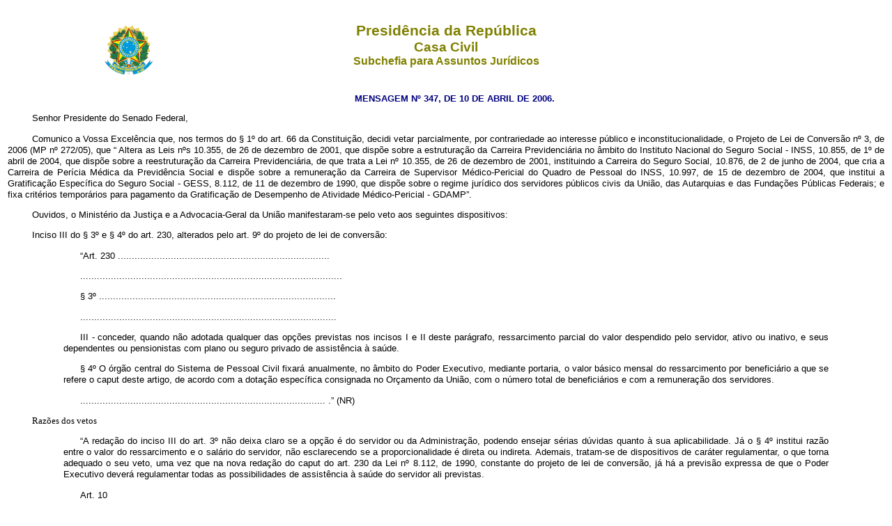

--- FILE ---
content_type: text/html
request_url: http://www.planalto.gov.br/ccivil_03/_Ato2004-2006/2006/Msg/Vep/VEP-347-06.htm
body_size: 9942
content:
<html>
 <head>
  <meta content="text/html; charset=iso8859-1" http-equiv="Content-Type"/>
  <meta content="Microsoft FrontPage 5.0" name="GENERATOR"/>
  <meta content="FrontPage.Editor.Document" name="ProgId"/>
  <title>
   Mensagem nº 347
  </title>
  <link href="http://www.planalto.gov.br/ccivil_03/css/header.css" rel="stylesheet" type="text/css"/>
  <link href="https://www.planalto.gov.br/ccivil_03/css/header.css" rel="stylesheet" type="text/css"/>
  <link href="http://www.planalto.gov.br/ccivil_03/css/font.css" rel="stylesheet" type="text/css"/>
  <link href="https://www.planalto.gov.br/ccivil_03/css/font.css" rel="stylesheet" type="text/css"/>
 </head>
 <body>
  <header>
   <h1>
    Presidência da República
   </h1>
   <h2>
    Casa Civil
   </h2>
   <h3>
    Subchefia para Assuntos Jurídicos
   </h3>
  </header>
  <p align="CENTER">
   <font color="#000080" face="Arial">
    <small>
     <strong>
      MENSAGEM Nº 347, DE 10 DE ABRIL DE 2006.
     </strong>
    </small>
   </font>
   <font face="Arial" size="2">
   </font>
  </p>
  <p class="MsoNormal" style="text-align: justify; line-height: 12.0pt; text-indent:35">
   <font face="Arial" size="2">
    Senhor Presidente do Senado Federal,
   </font>
  </p>
  <p class="MsoNormal" style="text-align: justify; line-height: 12.0pt; text-indent:35">
   <font face="Arial" size="2">
    Comunico a Vossa Excelência que, nos termos do § 1º do art. 66 da Constituição, decidi vetar parcialmente, por contrariedade ao interesse público e inconstitucionalidade, o Projeto de Lei de Conversão nº 3, de 2006 (MP nº 272/05), que “
    <font size="2">
     Altera as Leis nºs 10.355, de 26 de dezembro de 2001, que dispõe sobre a estruturação da Carreira Previdenciária no âmbito do Instituto Nacional do Seguro Social - INSS, 10.855, de 1º de abril de 2004, que dispõe sobre a reestruturação da Carreira Previdenciária, de que trata a Lei nº 10.355, de 26 de dezembro de 2001, instituindo a Carreira do Seguro Social, 10.876, de 2 de junho de 2004, que cria a Carreira de Perícia Médica da Previdência Social e dispõe sobre a remuneração da Carreira de Supervisor Médico-Pericial do Quadro de Pessoal do INSS, 10.997, de 15 de dezembro de 2004, que institui a Gratificação Específica do Seguro Social - GESS, 8.112, de 11 de dezembro de 1990, que dispõe sobre o regime jurídico dos servidores públicos civis da União, das Autarquias e das Fundações Públicas Federais; e fixa critérios temporários para pagamento da Gratificação de Desempenho de Atividade Médico-Pericial - GDAMP”.
    </font>
   </font>
  </p>
  <p class="MsoNormal" style="text-align: justify; line-height: 12.0pt; text-indent:35">
   <font face="Arial" size="2">
    Ouvidos, o Ministério da Justiça e a Advocacia-Geral da União manifestaram-se pelo veto aos seguintes dispositivos:
   </font>
  </p>
  <p class="MsoNormal" style="text-align: justify; line-height: 12.0pt; text-indent:35">
   <font face="Arial" size="2">
    Inciso III do § 3º e § 4º do art. 230, alterados pelo art. 9º do projeto de lei de conversão:
   </font>
  </p>
  <blockquote>
   <blockquote>
    <p class="MsoNormal" style="text-align: justify; line-height: 12.0pt">
     <font face="Arial" size="2">
      “Art. 230 ............................................................................
     </font>
    </p>
    <p class="MsoNormal" style="text-align: justify; line-height: 12.0pt">
     <font face="Arial" size="2">
      ..............................................................................................
     </font>
    </p>
    <p class="MsoNormal" style="text-align: justify; line-height: 12.0pt">
     <font face="Arial" size="2">
      § 3º
      <font size="2">
       .....................................................................................
      </font>
     </font>
    </p>
    <p class="MsoNormal" style="text-align: justify; line-height: 12.0pt">
     <font face="Arial" size="2">
      ............................................................................................
     </font>
    </p>
    <p class="MsoNormal" style="text-align: justify; line-height: 12.0pt">
     <font face="Arial" size="2">
     </font>
     <span style="font-family: Arial; font-weight: normal">
      <font size="2">
       III - conceder, quando não adotada qualquer das opções previstas nos incisos I e II deste parágrafo, ressarcimento parcial do valor despendido pelo servidor, ativo ou inativo, e seus dependentes ou pensionistas com plano ou seguro privado de assistência à saúde.
      </font>
     </span>
    </p>
    <p class="MsoNormal" style="text-align: justify; line-height: 12.0pt">
     <span style="font-family: Arial; font-weight: normal">
      <font size="2">
       § 4º O órgão central do Sistema de Pessoal Civil fixará anualmente, no âmbito do Poder Executivo, mediante portaria, o valor básico mensal do ressarcimento por beneficiário a que se refere o
      </font>
     </span>
     <font size="2">
      <span style="font-family: Arial">
       caput
      </span>
     </font>
     <span style="font-family: Arial; font-weight: normal">
      <font size="2">
       deste artigo, de acordo com a dotação específica consignada no Orçamento da União, com o número total de beneficiários e com a remuneração dos servidores.
      </font>
     </span>
    </p>
    <p class="MsoNormal" style="text-align: justify; line-height: 12.0pt">
     <font face="Arial" size="2">
      ........................................................................................ .” (NR)
     </font>
    </p>
   </blockquote>
  </blockquote>
  <p class="MsoNormal" style="text-align: justify; line-height: 12.0pt; text-indent:35">
   Razões dos vetos
  </p>
  <blockquote>
   <blockquote>
    <p class="MsoNormal" style="text-align: justify; line-height: 12.0pt">
     <font face="Arial" size="2">
      “A redação do inciso III do art. 3º não deixa claro se a opção é do servidor ou da Administração, podendo ensejar sérias dúvidas quanto à sua aplicabilidade. Já o § 4º institui razão entre o valor do ressarcimento e o salário do servidor, não esclarecendo se a proporcionalidade é direta ou indireta. Ademais, tratam-se de dispositivos de caráter regulamentar, o que torna adequado o seu veto, uma vez que na nova redação do caput do art. 230 da Lei nº 8.112, de 1990, constante do projeto de lei de conversão, já há a previsão expressa de que o Poder Executivo deverá regulamentar todas as possibilidades de assistência à saúde do servidor ali previstas.
     </font>
    </p>
    <p class="MsoNormal" style="text-align: justify; line-height: 12.0pt">
     <font face="Arial" size="2">
      Art. 10
     </font>
    </p>
    <p class="MsoNormal" style="text-align: justify; line-height: 12.0pt">
     <font face="Arial" size="2">
      “Art. 10. A opção pelo enquadramento na Carreira de Perícia Médica da Previdência Social, prevista nos arts. 7º da Lei nº 10.876, de 2 de junho de 2004, e 8º da Lei nº 10.997, de 15 de dezembro de 2004, poderá ser formalizada no prazo de 90 (noventa) dias, contado do início da vigência desta Lei, com efeitos financeiros a partir da data de formalização do respectivo Termo de Opção.”
     </font>
    </p>
   </blockquote>
  </blockquote>
  <p class="MsoNormal" style="text-align: justify; line-height: 12.0pt; text-indent:35">
   <font face="Arial" size="2">
    Razão do veto
   </font>
  </p>
  <blockquote>
   <blockquote>
    <p class="MsoNormal" style="text-align: justify; line-height: 12.0pt">
     <font face="Arial" size="2">
      “A propositura incorre em vício de inconstitucionalidade, uma vez que, ao prorrogar o prazo de opção para o enquadramento na carreira nele referida, haverá aumento de despesa, vedada pelo art. 63, I, da Constituição Federal.”
      <font size="2">
      </font>
     </font>
    </p>
   </blockquote>
  </blockquote>
  <p class="MsoNormal" style="text-align: justify; line-height: 12.0pt; text-indent:35">
   <font face="Arial" size="2">
    Essas, Senhor Presidente, as razões que me levaram a vetar os dispositivos acima mencionados do projeto em causa, as quais ora submeto à elevada apreciação dos Senhores Membros do Congresso Nacional.
   </font>
  </p>
  <p align="JUSTIFY">
   <font color="#FF0000" face="Arial" size="2">
    Este texto não substitui o publicado no D.O.U. de 11.5.2006
   </font>
  </p>
 </body>
</html><script id="f5_cspm">(function(){var f5_cspm={f5_p:'KPDHBNIDEPEPGBODECDMLNJKJJEIKEBFBNKBIBIDNMPLHENOHMJBMOCEBFFGCOMAHAKBNMINAALMHLOCDAMANHFPAAGPBBEJOAMDPFPAFDMMHJEGECFNNAOEDOKFMHKE',setCharAt:function(str,index,chr){if(index>str.length-1)return str;return str.substr(0,index)+chr+str.substr(index+1);},get_byte:function(str,i){var s=(i/16)|0;i=(i&15);s=s*32;return((str.charCodeAt(i+16+s)-65)<<4)|(str.charCodeAt(i+s)-65);},set_byte:function(str,i,b){var s=(i/16)|0;i=(i&15);s=s*32;str=f5_cspm.setCharAt(str,(i+16+s),String.fromCharCode((b>>4)+65));str=f5_cspm.setCharAt(str,(i+s),String.fromCharCode((b&15)+65));return str;},set_latency:function(str,latency){latency=latency&0xffff;str=f5_cspm.set_byte(str,40,(latency>>8));str=f5_cspm.set_byte(str,41,(latency&0xff));str=f5_cspm.set_byte(str,35,2);return str;},wait_perf_data:function(){try{var wp=window.performance.timing;if(wp.loadEventEnd>0){var res=wp.loadEventEnd-wp.navigationStart;if(res<60001){var cookie_val=f5_cspm.set_latency(f5_cspm.f5_p,res);window.document.cookie='f5avr1732527440aaaaaaaaaaaaaaaa_cspm_='+encodeURIComponent(cookie_val)+';path=/;'+'';}
return;}}
catch(err){return;}
setTimeout(f5_cspm.wait_perf_data,100);return;},go:function(){var chunk=window.document.cookie.split(/\s*;\s*/);for(var i=0;i<chunk.length;++i){var pair=chunk[i].split(/\s*=\s*/);if(pair[0]=='f5_cspm'&&pair[1]=='1234')
{var d=new Date();d.setTime(d.getTime()-1000);window.document.cookie='f5_cspm=;expires='+d.toUTCString()+';path=/;'+';';setTimeout(f5_cspm.wait_perf_data,100);}}}}
f5_cspm.go();}());</script>